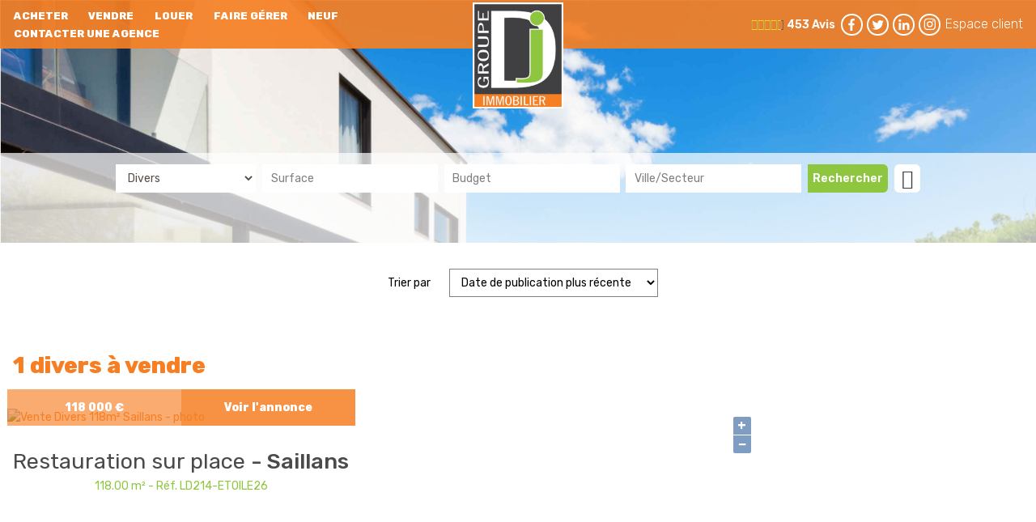

--- FILE ---
content_type: text/html;charset=UTF-8
request_url: https://www.djgroupeimmobilier2607.com/annonces-vente/divers/
body_size: 6552
content:

<!DOCTYPE HTML>
<html prefix="og: http://ogp.me/ns#" lang="fr"><head>
<meta content="text/html; charset=UTF-8" http-equiv="content-type"/>
<title>Annonces Vente divers</title>
<meta name="description" content="Annonces Vente Divers avec l'agence immobilière Groupe DJ Immobilier, spécialiste de l'immobilier Annonces Vente Divers avec l'agence immobilière Groupe DJ Immobilier, spécialiste de l'immobilier" />
<link type="text/css" href="/6fbbc66e7ed5dedcbd33d925efdaf247/general.css" media="screen, print" rel="stylesheet" />

<link rel="canonical" href="https://www.djgroupeimmobilier2607.com/annonces-vente/divers/" />
<script type="text/javascript">
// <![CDATA[
 var tarteaucitronForceLanguage = document.getElementsByTagName('html')[0].getAttribute('lang');
var tarteaucitronForceCDN='/static/tarteaucitron/';
// ]]>
</script><script src="/4a4e3b73010f29fddce8f0e594dc5bf2/general.js"  async="async" defer="defer"></script>
<meta name="viewport" content="width=device-width, initial-scale=1.0, maximum-scale=1.0">
<link rel="shortcut icon" href="/public/images/favicon67e7019b5ead0e3abcfdfef6350a7ee170b50555.png"/>
<link rel="icon" href="/public/images/favicon67e7019b5ead0e3abcfdfef6350a7ee170b50555.png"/>
<link rel="apple-touch-icon" href="/public/images/logo-og22fff3a089ee97b43de3df23f8214f6b55f83971.png"/>
<script src='/js-data.js'></script>
<meta name='twitter:card' content='summary'>
<meta property="og:title" content="Annonces Vente divers" />
<meta property="og:description" content="Annonces Vente Divers avec l'agence immobilière Groupe DJ Immobilier, spécialiste de l'immobilier Annonces Vente Divers avec l'agence immobilière Groupe DJ Immobilier, spécialiste de l'immobilier" />
<meta property="og:image" content="https://www.djgroupeimmobilier2607.com/public/images/logo-og22fff3a089ee97b43de3df23f8214f6b55f83971.png" />
<meta name="twitter:image" content="https://www.djgroupeimmobilier2607.com/public/images/logo-og22fff3a089ee97b43de3df23f8214f6b55f83971.png" />
<meta property="og:locale" content="fr_FR" />
<meta property="og:type" content="website" />
<meta property="og:site_name" content="Groupe DJ Immobilier" />
<meta property="og:url" content="https://www.djgroupeimmobilier2607.com/annonces-vente/divers/" />
<script type="text/javascript">
    var TC_GA_KEYS = [];
        TC_GA_KEYS.push('UA-38045086-1');
    
    
</script></head><body class="wbs-divers wbs-liste wbs-offre wbs-vente" >







<script type="text/javascript">
    var TC_GTM_KEY= 'GTM-WC6P6LP';
</script><div id="container-header" class="slide-bg-images"  >
        <header>
        <div id="nav-bar">
            <div id="block-header-menu" class="block-header">
                            <ul id="menu_main" class="menu">
            
                <li class="active"><a href="/annonces-vente/" title="Acheter un appartement, une maison dans la Drôme">Acheter</a></li>
            
                <li ><a href="/formulaire-contact/estimation.html" title="Vendre un bien immobilier dans la Drôme">Vendre</a></li>
            
                <li ><a href="/annonces-location/" title="Annonces à louer d'appartement et maison dans la Drôme">Louer</a></li>
            
                <li ><a href="/gestion-locative-drome.html" title="Découvrez la gestion locative par DJ Immobilier dans la Drôme">Faire gérer</a></li>
            
                <li ><a href="/programmes-neufs.html">neuf</a></li>
            
                <li ><a href="/agence-immobiliere-drome-dj-groupe-immobilier.html" title="Qui sommes nous ?">Contacter une agence</a></li>
                    </ul>
                </div>

            <div id="block-header-social" class="block-header social-toolbar  no-espace-perso ">
                
    <div class="opinion-iframe">
        <a href="/avis.htm">
            <div class="rating">
                <span class="mdi mdi-star"></span><span class="mdi mdi-star"></span><span
                        class="mdi mdi-star"></span><span class="mdi mdi-star"></span><span class="mdi mdi-star"></span>
                <span class="mask" style="width:92%">
                <span class="mdi mdi-star"></span><span class="mdi mdi-star"></span><span
                            class="mdi mdi-star"></span><span class="mdi mdi-star"></span><span
                            class="mdi mdi-star"></span>
            </span>
            </div>
            <span>453 Avis</span>
        </a>

                        <script type="application/ld+json">
    
        {
        "@context": "https://schema.org",
        "@type": "Organization",
        "name":"Groupe DJ Immobilier",
            "aggregateRating": {
            "@type": "AggregateRating",
            "ratingValue": "4.6",
            "reviewCount": "453"
            }
        }
    </script>
            </div>

<div class="social-toolbar-zone">
    
            <a href="https://www.facebook.com/etoileimmobilier2607" title="Facebook Groupe DJ Immobilier" class="facebook-link" target="_blank" rel="nofollow"></a>
            <div id="facebook-likebox">
                    <div class="fb-like-box" data-href="https://www.facebook.com/etoileimmobilier2607" data-width="292" data-show-faces="true" data-stream="false" data-show-border="false" data-header="false"></div>
            </div>
    
    
            <a href="https://twitter.com/DjGroupe" title="Twitter Groupe DJ Immobilier" class="twitter-link" target="_blank" rel="nofollow"></a>
    
    
    
    
    
    
    
    
    
    
    
    
            <a href="https://www.linkedin.com/in/delphine-jasinski-944017213/" title="Linked In Groupe DJ Immobilier" class="linkedin-link" target="_blank" rel="nofollow"></a>
    
    
    
    
    
    
            <a href="https://www.instagram.com/djgroupeimmobilier2607/" title="Instagram Groupe DJ Immobilier" class="instagram-link" target="_blank" rel="nofollow"></a>
    
</div>            <div  id="user-menu" class="block-espace-perso">            <div class="acces-extranet">
                                                <p id="menu_main-secondary"><a href="/mon-espace-perso/index.htm" rel="nofollow">Espace client</a></p>
                
            
        </div>
    </div>
            <div id="langue-menu"></div>
       </div>
            <a id="logo-header" href="https://www.djgroupeimmobilier2607.com/" title="Groupe DJ Immobilier"></a>
    </header>
    <div class="block-baseline"><div class="block-baseline-client">
<div style="align-items:stretch; display:flex; flex-wrap:wrap; justify-content:space-around">
<div style="display:flex; flex-direction:column; flex:1; margin-bottom:10px; margin-left:10px; margin-right:10px; margin-top:4px; max-width:40%">
<p style="margin-left:auto; margin-right:auto"><img alt="étoile immobilier drome" class="responsive" src="https://www.djgroupeimmobilier2607.com/public/files/images/dj-etoile.png" style="height:110px; width:141px"></p>
</div>

<div style="display:flex; flex-direction:column; flex:1; margin-bottom:10px; margin-left:10px; margin-right:10px; margin-top:5px; max-width:40%">
<p style="margin-left:auto; margin-right:auto"><img alt="étoile immobilier drome" class="responsive" src="https://www.djgroupeimmobilier2607.com/public/files/images/dj-beaumont.png" style="height:110px; width:141px"></p>
</div>

<div style="display:flex; flex-direction:column; flex:1; margin-bottom:10px; margin-left:10px; margin-right:10px; margin-top:4px; max-width:40%">
<p style="margin-left:auto; margin-right:auto"><img alt="étoile immobilier drome" class="responsive" src="https://www.djgroupeimmobilier2607.com/public/files/images/dj-montmeyran2.png" style="height:110px; width:139px"></p>
</div>
</div>
</div>
</div>
    <div id="search-motor">



















<div class="container-block-moteur">
    <div class="block-moteur inactive-page-resultats-programme inactive-page-resultats-locsaisonniere"
         data-initial="Modifier votre recherche" data-update="Modifier votre recherche"
         data-default-open="false">

        <div class="moteur_items">
            
            <p class="moteur-vente accordeon-vente accordeon-inactive"> Acheter </p>

            <p class="moteur-location accordeon-location  accordeon-inactive"> Louer </p>

            <p class="moteur-viager accordeon-viager accordeon-inactive"> Viager </p>

                        
            
        </div>

        <div class="accordion">
            <div class="div-moteur div-moteur-offre fields-offre accordeon-active">
                <form data-categorie="vente" data-type_bien="divers" data-nb_pieces="" data-surface="" data-budget="" data-localisation="" data-id_polygon="" data-localisation_etendu="0" data-date_dispo="" data-visite_virtuelle="" data-soustype_bien="" data-order_field_by="date_publication" data-order_by="desc" action="/annonces" method="GET" id="jforms_offre_recherche"><div class="jforms-hiddens"><input type="hidden" name="id_polygon" id="jforms_offre_recherche_id_polygon" value="">
<input type="hidden" name="localisation_etendu" id="jforms_offre_recherche_localisation_etendu" value="0">
<input type="hidden" name="visite_virtuelle" id="jforms_offre_recherche_visite_virtuelle" value="">
<input type="hidden" name="order_field_by" id="jforms_offre_recherche_order_field_by" value="date_publication">
<input type="hidden" name="order_by" id="jforms_offre_recherche_order_by" value="desc">
</div>                                                    <div class="categorie_div ">
                        <span class="jforms-radio jforms-ctl-categorie"><input type="radio" name="categorie" id="jforms_offre_recherche_categorie_0" class="jforms-ctrl-radiobuttons" value="vente" checked="checked"/><label for="jforms_offre_recherche_categorie_0">Acheter</label></span>
<span class="jforms-radio jforms-ctl-categorie"><input type="radio" name="categorie" id="jforms_offre_recherche_categorie_1" class="jforms-ctrl-radiobuttons" value="location"/><label for="jforms_offre_recherche_categorie_1">Louer</label></span>

                    </div>
                                                                                                                                                                                                    <div class="type_bien_div">
                        <select data-text="Type de biens" name="type_bien" id="jforms_offre_recherche_type_bien" class="jforms-ctrl-menulist" size="1">
<option value=""></option>
<option value="maison">Maison</option>
<option value="appartement">Appartement</option>
<option value="fondcommerce">Fonds de commerce</option>
<option value="localprofessionnel">Bureaux</option>
<option value="terrain">Terrain</option>
<option value="garage">Garage</option>
<option value="divers" selected="selected">Divers</option>
</select>
                    </div>
                                                                                                                                                                                                                                    <div class="surface_div">
                        <input placeholder="Surface" name="surface" id="jforms_offre_recherche_surface" class="jforms-ctrl-input" value="" type="text"/>
                    </div>
                                                                                                                                                                                                    <div class="budget_div">
                        <input placeholder="Budget" name="budget" id="jforms_offre_recherche_budget" class="jforms-ctrl-input" value="" type="text"/>
                    </div>
                                                                                                                                                                                                    <div class="localisation_div">
                        <input data-departements="26,07" data-pays="fr,mq,gf,yt,re,gp" placeholder="Ville/Secteur" name="localisation" id="jforms_offre_recherche_localisation" class="jforms-ctrl-input" value="" type="text"/>
                        <a href="javascript:void(0);"
                           class="deleteLocalisation no-polygon">Supprimer</a>
                        
                    </div>
                                                                    <div class="submit_div">
                        <input name="submit" id="jforms_offre_recherche_submit" class="jforms-submit" type="submit" value="Rechercher"/>
                    </div>
                    <div class="alerte-rapide-popin">
    <a id="btn_popup_form_alerte_rapide"
       data-mfp-src="/creation-rapide-alerte-email.htm?categorie=vente&amp;type_bien=divers&amp;localisation_etendu=0&amp;order_field_by=date_publication&amp;order_by=desc"
       href="/creer-une-alerte-email.htm" rel="nofollow" title="Recevez les annonces immobilières publiées par notre agence !"></a>
</div>                </form>            </div>


                        
                    </div>
        <script type="text/javascript">
            var txt_secteur = "1 secteur défini";
            var default_latitude = 44.8379;
            var default_longitude = 4.893;
            var default_zoom = 10;
            lang = "fr";

        </script>
        <div id="mapSecteur" class="mfp-hide white-popup-block">
            <div class="infoMap">
                <div>
                    <button id="drawPolygon">Commencer (ou recommencer)</button>
                </div>
                <div class="astuce"><strong>Astuce
                        :</strong> Pour recommencer, cliquez sur le bouton ci-dessus, puis cliquez sur la carte pour dessiner votre secteur personnalisé.</div>
                <div>
                    <button id="closePolygon">Valider</button>
                </div>
            </div>
            <div id="myMap"></div>
        </div>

    </div>
</div></div>

</div>

<div class="main-container">
    


<div class=" container-block-moteur dropdown-trier-par">
    <label>Trier par</label>
    <select name="dropdown-ordre-offres" id="dropdown-tri-ordre-offres">
        <option value="montant__asc">Montant croissant</option>
        <option value="montant__desc">Montant décroissant</option>
        <option value="date_publication__asc">Date de publication plus ancienne</option>
        <option value="date_publication__desc">Date de publication plus récente</option>
    </select>
</div>
    <div class="container-liste-bien-page container-liste-offres-page">
            <h1>1 divers à vendre</h1>


        <div class="container-liste">
            <div class="container-biens container-offres">
                <ul class="liste-common liste-bien liste-offres">
                                            <li id="bien-0-LD214-ETOILE26" data-entityid="847127"
                            >
                            <div class="container-item container-bien container-offre ">
                                <div class="container-item-photo photo-bien photo-offre  ">
                                    <a rel="nofollow"
                                       href="/annonces-vente/divers-saillans-847127.htm"
                                       title="Vente Divers 118m² Saillans" class="item-photo-link">
                                        
                                            <img class="lazy" src="/static/images/lazy-background.svg"
                                                 data-src="https://photos.djgroupeimmobilier2607.com/resize/c5_2532_photos_51ec7e1f3773282df612e402368a24fa4317b54f.jpg?width=1280&amp;height=720&amp;mode=cropmax"
                                                 alt="Vente Divers 118m² Saillans - photo"
                                                 title="Vente Divers 118m² Saillans - photo" itemprop="image"/>
                                                                            </a>
                                    
                                    

                                    <div class="container-action-photo">
                                                                                    <div class="action-photo-left prix "
                                                 itemscope itemtype="https://schema.org/Offer">
                                                <p><span itemprop='price' content='118000' >118 000</span> <span itemprop='priceCurrency' content='EUR' >€</span></p>
                                                                                            </div>
                                        

                                        <div class="lien-detail">
                                            <a class="btn-action" rel="nofollow"
                                               href="/annonces-vente/divers-saillans-847127.htm"
                                               title="Vente Divers 118m² Saillans"
                                               itemprop="url">Voir l'annonce</a>
                                        </div>
                                    </div>

                                </div>
                                <div class="container-item-resume info-bien info-offre">
                                    <div class="block-titre-description">
                                        <h2 itemprop="name">
                                            <a href="/annonces-vente/divers-saillans-847127.htm"
                                               title="Vente Divers 118m² Saillans">
                                                                                                    Restauration sur place
                                                                                            </a> -
                                            Saillans                                        </h2>
                                    </div>

                                    <div class="info-detail">
                                        <span class="surface">118.00                                            m² - </span>                                                                                <span class="header-ref">
                                            Réf. LD214-ETOILE26
                                        </span>
                                    </div>
                                </div>

                                                                    <div class="hidden" itemprop="address" itemscope
                                         itemtype="https://schema.org/PostalAddress">
                                        <meta itemprop="postalCode" content="26340"/>
                                        <meta itemprop="addressLocality" content="Saillans"/>
                                    </div>
                                
                            </div>

                        </li>
                                    </ul>
                            </div>
            


<div class="container-carte-recherche">

    <div id="mapClusterSearch" data-entity-type="offre"></div>
    <script type="text/javascript">
        var markersSearch =[{"id":847127,"latitude":44.6969,"longitude":5.19877,"montant":"118K\u20ac"}];
    </script>
    
</div>        </div>
    </div>
    





</div>

<div><div class="container-contact">
            <div class="block-alerte">
            <a id="btn_popup_form_contact_alerte_mail"
               href="/creer-une-alerte-email.htm" rel="nofollow">Alerte email</a>
        </div>
                <div class="block-estimation">
            <a id="btn_popup_form_contact_estimation"
               href="/formulaire-contact/estimation.html" target="_self" rel="nofollow">Estimation</a>
        </div>
    
    <div class="block-appel">
        <a id="btn_popup_form_contact_liste_appel"
           href="/nous-contacter.htm" rel="nofollow">Contact</a>
    </div>
</div></div>

    <div class="ariane-container">
            <ol class="ariane" itemscope itemtype="https://schema.org/BreadcrumbList">
        <li itemprop="itemListElement" itemscope itemtype="https://schema.org/ListItem">
            <a href="/" title="Groupe DJ Immobilier"  itemprop="item"><span itemprop="name">Groupe DJ Immobilier</span></a>
            <meta itemprop="position" content="1" />
        </li>
                                    <li itemprop="itemListElement" itemscope itemtype="https://schema.org/ListItem">&gt;
                    <a href="/annonces-vente/" title="Annonces vente" itemprop="item"><span  itemprop="name">Annonces vente</span></a>
                    <meta itemprop="position" content="2" />
                </li>
                                                <li itemprop="itemListElement" itemscope itemtype="https://schema.org/ListItem">&gt;<a itemprop="item"><span itemprop="name">Divers</span></a>
                    <meta itemprop="position" content="3" />
                </li>
                        </ol>
    </div>

<footer>
    <div class="container-accesrapide">
    <div class="blocks-navigation submenu"><div class="block-navigation navigation-liste-bien column-size-1">
    <p class="titre-block">Maison à vendre</p>
                        <ul>
                                    <li>
                        <a href="/annonces-vente/maison-portes-les-valence-26800/" title="Maison Portes-lès-Valence (26800)">Maison Portes-lès-Valence (26800)</a>
                    </li>
                                    <li>
                        <a href="/annonces-vente/maison-beaumont-les-valence-26760/" title="Maison Beaumont-lès-Valence (26760)">Maison Beaumont-lès-Valence (26760)</a>
                    </li>
                                    <li>
                        <a href="/annonces-vente/maison-beauvallon-26800/" title="Maison Beauvallon (26800)">Maison Beauvallon (26800)</a>
                    </li>
                                    <li>
                        <a href="/annonces-vente/maison-crest-26400/" title="Maison Crest (26400)">Maison Crest (26400)</a>
                    </li>
                                    <li>
                        <a href="/annonces-vente/maison-livron-sur-drome-26250/" title="Maison Livron-sur-Drôme (26250)">Maison Livron-sur-Drôme (26250)</a>
                    </li>
                                    <li>
                        <a href="/annonces-vente/maison-mirabel-et-blacons-26400/" title="Maison Mirabel-et-Blacons (26400)">Maison Mirabel-et-Blacons (26400)</a>
                    </li>
                                    <li>
                        <a href="/annonces-vente/maison-valence-26000/" title="Maison Valence (26000)">Maison Valence (26000)</a>
                    </li>
                                    <li>
                        <a href="/annonces-vente/maison-allex-26400/" title="Maison Allex (26400)">Maison Allex (26400)</a>
                    </li>
                                    <li>
                        <a href="/annonces-vente/maison-ambonil-26800/" title="Maison Ambonil (26800)">Maison Ambonil (26800)</a>
                    </li>
                                    <li>
                        <a href="/annonces-vente/maison-bourg-de-peage-26300/" title="Maison Bourg-de-Péage (26300)">Maison Bourg-de-Péage (26300)</a>
                    </li>
                
            </ul>
            </div>
<div class="block-navigation navigation-liste-bien column-size-1">
    <p class="titre-block">Appartement à vendre</p>
                        <ul>
                                    <li>
                        <a href="/annonces-vente/appartement-valence-26000/" title="Appartement Valence (26000)">Appartement Valence (26000)</a>
                    </li>
                                    <li>
                        <a href="/annonces-vente/appartement-piegros-la-clastre-26400/" title="Appartement Piégros-la-Clastre (26400)">Appartement Piégros-la-Clastre (26400)</a>
                    </li>
                                    <li>
                        <a href="/annonces-vente/appartement-portes-les-valence-26800/" title="Appartement Portes-lès-Valence (26800)">Appartement Portes-lès-Valence (26800)</a>
                    </li>
                                    <li>
                        <a href="/annonces-vente/appartement-etoile-sur-rhone-26800/" title="Appartement Étoile-sur-Rhône (26800)">Appartement Étoile-sur-Rhône (26800)</a>
                    </li>
                                    <li>
                        <a href="/annonces-vente/appartement-montmeyran-26120/" title="Appartement Montmeyran (26120)">Appartement Montmeyran (26120)</a>
                    </li>
                                    <li>
                        <a href="/annonces-vente/appartement-romans-sur-isere-26100/" title="Appartement Romans-sur-Isère (26100)">Appartement Romans-sur-Isère (26100)</a>
                    </li>
                
            </ul>
            </div>
<div class="block-navigation navigation-liste-bien column-size-1">
    <p class="titre-block">Appartement à louer</p>
                        <ul>
                                    <li>
                        <a href="/annonces-location/appartement-etoile-sur-rhone-26800/" title="Appartement Étoile-sur-Rhône (26800)">Appartement Étoile-sur-Rhône (26800)</a>
                    </li>
                                    <li>
                        <a href="/annonces-location/appartement-guilherand-granges-07500/" title="Appartement Guilherand-Granges (07500)">Appartement Guilherand-Granges (07500)</a>
                    </li>
                                    <li>
                        <a href="/annonces-location/appartement-portes-les-valence-26800/" title="Appartement Portes-lès-Valence (26800)">Appartement Portes-lès-Valence (26800)</a>
                    </li>
                                    <li>
                        <a href="/annonces-location/appartement-valence-26000/" title="Appartement Valence (26000)">Appartement Valence (26000)</a>
                    </li>
                                    <li>
                        <a href="/annonces-location/appartement-beaumont-les-valence-26760/" title="Appartement Beaumont-lès-Valence (26760)">Appartement Beaumont-lès-Valence (26760)</a>
                    </li>
                                    <li>
                        <a href="/annonces-location/appartement-bourg-les-valence-26500/" title="Appartement Bourg-lès-Valence (26500)">Appartement Bourg-lès-Valence (26500)</a>
                    </li>
                                    <li>
                        <a href="/annonces-location/appartement-montmeyran-26120/" title="Appartement Montmeyran (26120)">Appartement Montmeyran (26120)</a>
                    </li>
                
            </ul>
            </div>
<div class="block-navigation navigation-texte-block column-size-4 reset-content">
    <p class="titre-block">Estimation immobilière Drôme (26)</p>
    
<p>DJ Immobilier vous propose ses services d'estimation immobilière votre bien à vendre dans la Drôme (26) : terrain, ferme, <strong>demeure de charme</strong>...Spécialiste de l'immobilierde la Drôme, de la Vallée du Rhône et des alentours de Valence, nous mettons <strong>notre expertise locale </strong>à votre service. Nous vous conseillerons sur le <strong>prix du marché en cours</strong> et son évolution en<strong> l'ajustant selon les atouts de votre bien</strong> (localisation, âge du bien, prestations.... Pour un conseil personnalisé et mettre toutes les chances de votre côté pour <strong>suciter le coup de coeur</strong></p>

<p class="btn-content"><a href="/immobilier-estimation-drome.html">Contacter le service d'estimation immobilière</a>. </p>

</div>
</div>
</div>
    <div class="container-bottom">
        <div class="nom-agence">Groupe DJ Immobilier</div>
        <div id="block-footer-social"><div class="social-toolbar-zone">
    
            <a href="https://www.facebook.com/etoileimmobilier2607" title="Facebook Groupe DJ Immobilier" class="facebook-link" target="_blank" rel="nofollow"></a>
            <div id="facebook-likebox">
                    <div class="fb-like-box" data-href="https://www.facebook.com/etoileimmobilier2607" data-width="292" data-show-faces="true" data-stream="false" data-show-border="false" data-header="false"></div>
            </div>
    
    
            <a href="https://twitter.com/DjGroupe" title="Twitter Groupe DJ Immobilier" class="twitter-link" target="_blank" rel="nofollow"></a>
    
    
    
    
    
    
    
    
    
    
    
    
            <a href="https://www.linkedin.com/in/delphine-jasinski-944017213/" title="Linked In Groupe DJ Immobilier" class="linkedin-link" target="_blank" rel="nofollow"></a>
    
    
    
    
    
    
            <a href="https://www.instagram.com/djgroupeimmobilier2607/" title="Instagram Groupe DJ Immobilier" class="instagram-link" target="_blank" rel="nofollow"></a>
    
</div></div>
        <div class="menu-bottom">             <ul id="menu_bottom" class="menu">
            
                <li ><a href="/credits-liens.html" title="Crédits et liens" rel="nofollow">Crédits et liens</a></li>
            
                <li ><a href="/honoraires.html" title="Honoraires">Honoraires</a></li>
            
                <li ><a href="/mentions-legales.html" title="Mentions légales" rel="nofollow">Mentions légales</a></li>
            
                <li ><a href="/plan-du-site.htm" title="Plan du site">Plan du site</a></li>
            
                <li ><a href="https://djimmobilier.suivi-immo.com/log/in/" rel="nofollow" target="_blank">Espace propriétaire</a></li>
            
                <li ><a href="#tarteaucitron" rel="nofollow">Gestion des cookies</a></li>
                    </ul>
    </div>
    </div>

    <div>
        <div class="link-ref">     </div>

        
            <div class="rodacom">Réalisation Rodacom</div>
        
    </div>

</footer>
<!-- rodacom check -->

</body></html>